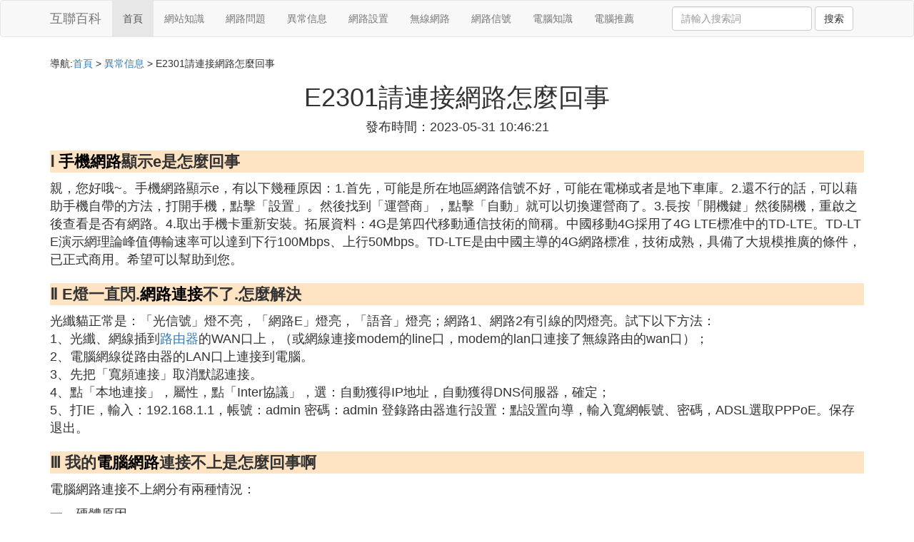

--- FILE ---
content_type: text/html;charset=utf-8
request_url: https://www.recordstreaming.com/connect_310435
body_size: 22172
content:
<!DOCTYPE html>
<html>
	<head>
		<meta charset="utf-8" />
		<meta name="viewport" content="width=device-width,initial-scale=1,minimum-scale=1,maximum-scale=1,user-scalable=no" />
		<title>E2301請連接網路怎麼回事_我的電腦網路連接不上是怎麼回事啊_互聯網百科</title>
		<meta name="description" content="本資訊是關於我的電腦網路連接不上是怎麼回事啊,E燈一直閃網路連接不了怎麼解決,我的華為手機上出現E老是上不了網怎麼回事,手機網路顯示e是怎麼回事相關的內容,由互聯網百科為您收集整理請點擊查看詳情"/>
		<meta http-equiv="Cache-Control" content="no-siteapp"/>
		<meta http-equiv="Cache-Control" content="no-transform"/>
		<link href="//www.recordstreaming.com/zh/connect_310435" rel="alternate" hreflang="zh-Hans">
		<link href="//www.recordstreaming.com/connect_310435" rel="alternate" hreflang="zh-Hant">
		<link rel="stylesheet" type="text/css" href="//www.recordstreaming.com/template/css/bootstrap.min.css"/>
		<link rel="stylesheet" type="text/css" href="//www.recordstreaming.com/template/css/style.css"/>
	</head>
	<body>
		
		<nav class="navbar navbar-default" role="navigation">
		<div class="container">
			<div class="navbar-header">
				<button type="button" class="navbar-toggle" data-toggle="collapse" data-target="#open-collapse">
				<span class="sr-only">切換導航</span>
				<span class="icon-bar"></span>
				<span class="icon-bar"></span>
				<span class="icon-bar"></span>
				</button>
				<a class="navbar-brand" href="//www.recordstreaming.com/">互聯百科</a>
			</div>
			<div class="collapse navbar-collapse" id="open-collapse">
				<ul class="nav navbar-nav">
					<li class="active"><a href="//www.recordstreaming.com/">首頁</a></li>
					<li><a href="//www.recordstreaming.com/network_website_1">網站知識</a></li>
					<li><a href="//www.recordstreaming.com/network_trouble_1">網路問題</a></li>					
					<li><a href="//www.recordstreaming.com/network_connect_1">異常信息</a></li>					
					<li><a href="//www.recordstreaming.com/network_setup_1">網路設置</a></li>					
					<li><a href="//www.recordstreaming.com/network_wifi_1">無線網路</a></li>					
					<li><a href="//www.recordstreaming.com/network_network_1">網路信號</a></li>					
					<li><a href="//www.recordstreaming.com/network_info_1">電腦知識</a></li>					
					<li><a href="//www.recordstreaming.com/network_computer_1">電腦推薦</a></li>					
				</ul>
				<ul class="nav navbar-nav navbar-right">
					<form class="navbar-form" role="search" action="//www.recordstreaming.com/search.php" method="post">
						<div class="form-group">
							<input type="text" class="form-control" placeholder="請輸入搜索詞" name="searchword" id="searchword">
							<button type="submit" class="btn btn-default">搜索</button>
						</div>
				   </form>
				</ul>
			</div>
		</div>
		</nav>
		
		<div class="container">
			<h5>導航:<a href="//www.recordstreaming.com/">首頁</a> > <a href="//www.recordstreaming.com/network_connect_1">異常信息</a> > E2301請連接網路怎麼回事 </h5>
			<div><script src="//www.recordstreaming.com/js/a11.js"></script></div>
			<div class="article_info">
				<span class="article_title"><h1>E2301請連接網路怎麼回事</h1></span>
				<span class="article_time">發布時間：2023-05-31 10:46:21</span>
			</div>
			<div class="article_content">
<p class="subparagraph">Ⅰ <a href="//www.recordstreaming.com/network_network_1" title="手機網路相關內容">手機網路</a>顯示e是怎麼回事</p>
<p>

親，您好哦~。手機網路顯示e，有以下幾種原因：1.首先，可能是所在地區網路信號不好，可能在電梯或者是地下車庫。2.還不行的話，可以藉助手機自帶的方法，打開手機，點擊「設置」。然後找到「運營商」，點擊「自動」就可以切換運營商了。3.長按「開機鍵」然後關機，重啟之後查看是否有網路。4.取出手機卡重新安裝。拓展資料：4G是第四代移動通信技術的簡稱。中國移動4G採用了4G LTE標准中的TD-LTE。TD-LTE演示網理論峰值傳輸速率可以達到下行100Mbps、上行50Mbps。TD-LTE是由中國主導的4G網路標准，技術成熟，具備了大規模推廣的條件，已正式商用。希望可以幫助到您。
</p>
<p class="subparagraph">Ⅱ E燈一直閃.<a href="//www.recordstreaming.com/network_trouble_1" title="網路連接相關內容">網路連接</a>不了.怎麼解決</p>
<p>
光纖貓正常是：「光信號」燈不亮，「網路E」燈亮，「語音」燈亮；網路1、網路2有引線的閃燈亮。試下以下方法：<br />1、光纖、網線插到<a href="//www.recordstreaming.com/network_network_1" title="路由器相關內容">路由器</a>的WAN口上，（或網線連接modem的line口，modem的lan口連接了無線路由的wan口）；<br />2、電腦網線從路由器的LAN口上連接到電腦。<br />3、先把「寬頻連接」取消默認連接。<br />4、點「本地連接」，屬性，點「Inter協議」，選：自動獲得IP地址，自動獲得DNS伺服器，確定；<br />5、打IE，輸入：192.168.1.1，帳號：admin 密碼：admin 登錄路由器進行設置：點設置向導，輸入寬網帳號、密碼，ADSL選取PPPoE。保存退出。
</p>
<p class="subparagraph">Ⅲ 我的<a href="//www.recordstreaming.com/network_network_1" title="電腦網路相關內容">電腦網路</a>連接不上是怎麼回事啊</p>


<p>電腦網路連接不上網分有兩種情況：</p><p>一、硬體原因</p><p>1、網線沒插好導致電腦無法檢測到網路連接。</p><p>2、網線損壞也是導致網路無法連接的病因。</p><p>3、要是網線是通過路由器轉過來的，那麼可以檢查一下路由器是否正常運行。</p><p>（以上的原因請仔細檢查原因）</p><p>二、軟體原因</p><p>1、無意將網路關閉，可以在控製版面中找到「網路連接」進入本地連接查看，將禁用的圖標右鍵點擊「啟用」即可。</p><p><img class="lazy illustration" src="//www.recordstreaming.com/images/loading.jpg" data-original="//www.recordstreaming.com/pic_dbb44aed2e738bd4aa4c75eea78b87d6267ff984"/></p>

<p class="subparagraph">Ⅳ 我的華為手機上出現E，老是上不了網，怎麼回事</p>
<p>

如果您使用的華為手機沒有4G信號只有2G信號的話，可以通過以下方法排查處理：<br />1. 請檢查4G開關是否開啟<br />（1）安裝單卡時：請從手機屏幕頂部下劃，打開快捷菜單，長按移動數據圖標，進入設置界面，啟用4G網路，彈窗出除2G外的另外兩種網路模式可進行選擇。<br />溫馨提示：如果沒有啟用 4G開關或網路模式選項，說明已默認啟用4G，無需設置。<br />（2）安裝雙卡時：請檢查是否已經開啟啟用雙卡4G開關，請打開手機的設置，在最上方的搜索欄中輸入啟用雙卡4G點擊跳轉，打開啟用雙卡4G開關。<br />溫馨提示：搜索結果為空說明已默認開啟雙卡4G，前台不再顯示。<br />2. 請檢查SIM卡是否有臟污、氧化、形狀不標准等異常<br />（1）請取出SIM卡觀察金屬面是否有臟污或氧化情況，SIM卡上有臟污或氧化可能會影響到信號的讀取，建議保持SIM卡的干凈。<br />（2）如果SIM卡剪卡形狀不標准，可能會影響到信號的讀取，建議使用另一張正常的SIM卡測試，如果信號恢復正常，則是原SIM卡有異常，建議攜帶個人身份證前往運營商營業廳補辦一張標准SIM卡。<br />3. 變動當前所處地點<br />您可以咨詢當地運營商網路覆蓋情況，或觀察周邊使用相同運營商SIM卡的手機網路狀況，如果同樣會出現沒有4G網路的情況，一般是當地運營商4G網路覆蓋差、不穩定導致出現4G信號丟失，建議到其他地方後嘗試。<br />4. 請重啟手機或開關飛行模式嘗試<br />部分網路的特殊配置可能導致手機在短時間內無法回4G網路，重啟手機或開關飛行模式後可恢復。<br />5. 建議重置APN後嘗試<br />建議打開設置，在最上方的搜索欄輸入APN，點擊接入點名稱 (APN)跳轉到移動數據界面，再次點擊接入點名稱 (APN)，然後點擊右上角三個點按鈕，選擇重置為默認設置嘗試。<br />6. 請還原<a href="//www.recordstreaming.com/network_trouble_1" title="網路設置相關內容">網路設置</a>後再嘗試<br />如果重置APN無效，建議打開設置，在最上方的搜索欄輸入還原網路設置並點擊進入，將電話卡網路還原後嘗試。<br />溫馨提示：還原網路設置會刪除WLAN和藍牙連接記錄，且需要輸入鎖屏密碼驗證。<br />7. 電信卡作為副卡時無法注冊4G網路<br />如果您是電信卡作為副卡時，沒有4G信號：<br />（1）請聯系運營商開通電信的VoLTE功能；<br />（2）打開手機的「設置」，在最上方的搜索欄輸入「雙卡」，點擊開啟「啟用雙卡4G」開關。（如搜索不到則已默認開啟）；<br />（3）從手機屏幕最上方下劃手勢，呼出快捷菜單欄，長按「移動數據」圖標，進入設置界面，打開電信卡的VoLTE高清通話和啟用4G。開啟成功後電信卡信號圖標旁邊會顯示「HD」標志。<br />8. 建議及時更新到最新系統版本<br />如果您的手機不是最新版本，建議在有網路的地方及時更新到最新系統版本。<br />溫馨提醒：更新系統可能會清除數據，請提前備份數據(微信/QQ等應用需單獨備份)。<br />如果經過以上排查無法解決問題，建議提前備份好重要數據(微信/QQ等應用需單獨備份)，並攜帶相關購機憑證，到附近的華為客戶服務中心檢測。
</p>
<p class="subparagraph">Ⅳ 蘋果手機網路未連接怎麼辦</p>
<p>

1. 蘋果手機網路無法連接怎麼回事 <br />  1、所處地方網路信號不好。<br /> <br />  2、內存系統垃圾存留過多。 3、有可能開啟了飛行模式。<br /> <br />  4、有可能數據流量沒打開。 5、有可能手機停機，流量關閉。<br /> <br />  6、有可能SIM卡沒插好。 1、如何判斷蘋果手機無法上網的原因： （1）確保飛行模式已關閉。<br /><br />（2）檢查iPhone顯示屏左上角顯示什麼，信號有幾格，5格為滿。如果信號沒有問題，再檢查運營商後邊顯示什麼，3G為3G網路環境下，E為2.75G，字母O代表為2G網路環境下，請嘗試改變自己的位置或到戶外嘗試。<br /> <br />  （3）查詢伺服器上SIM卡的上網狀態是否正常，查看SIM卡是否支持並已開通接入點上網業務。 （4）還原網路設置。<br /> <br />  （5）重新放置SIM卡。<br />  2. iphone無法連接網路是怎麼回事 <br />  iphone無法連接到網路的一般處理方法：<br /> <br /> 1，檢查家中其他設備能否連接互聯網，若不可連接請聯系網路運營商，若可以連接請轉至下一步。<br /> <br /> 2，參照路由器說明書進行重置，路由器設置Mac地址、IP地址綁定時將影響iPhone訪問互聯網。<br /> <br /> 3，若家中使用多個設備連接同一個路由器，建議參照路由器分配的參數，分別為每個設備設置固定的IP地址，以免出現IP地址沖突。<br /> <br /> 4，建議進入路由器，然後設置DNS為本地最快DNS，然後iPhone設自動獲取IP即可。<br /> <br /> 5，建議將無線路由器恢復出廠設置後，再重新用iPhone連接試試。一般情況下無線路由器設置登錄地址為：192.168.1.1。<br />  3. 蘋果手機網路無法連接咋回事 <br />  不少用戶用iphone連接wifi網路的時候，明明輸入了正確的密碼機子卻還是提示「無法加入***網路」。這時候，需要對iphone的網路設置進行清空才能重新識別網路並且連接，下面講講詳細的步驟，<br /> <br /> 1打開iphone，看到主界面，選擇「設置<br /> <br /> 2設置界面中往下拉，找到「通用」選項<br /> <br /> 3通用選項設置裡面，選擇「還原<br /> <br /> 4 出現了可以還原的條目，選擇「還原網路設置<br /> <br /> 5這時候會出現確認提示，確認點擊「還原網路設置<br /> <br /> 6之後iphone會自動重啟，重啟完成之後網路設置就清空完成了，可以重新連接之前連不上wifi網路<br />  4. 蘋果手機顯示網路無法連接 <br />  1.<br /> <br /> iPhone手機有網路許可權先排查<a href="//www.recordstreaming.com/network_trouble_1" title="網路異常相關內容">網路異常</a>是不是因為未被授權使用<a href="//www.recordstreaming.com/network_wifi_1" title="無線網路相關內容">無線網路</a>的原因。 打開。<br /> <br /> 2.<br /> <br /> 點擊「使用WLAN與蜂窩移動網的應用」 查看是否包含你訪問的APP。 如果不是手機許可權的。<br /> <br /> 3.<br /> <br /> 查看是否包含你訪問的APP檢查網路連接是否異常 我們先確認是不是重啟路由器出現了故障。<br /> <br /> 4.<br /> <br /> 點開配置DNS 依次點開「無線區域網」——找到正在連接的Wifi，同時點擊右邊的感嘆號—。<br /> <br /> 5.<br /> <br /> 手動輸入DNS伺服器 4、通過上述方法仍然無法連接到App store，就進入到「<br />  5. 蘋果的app為什麼無法連接網路 <br />  一、網路故障導致無法連接itunes store的解決方法<br /> <br /> 1、假如你的手機是用3G移動數據上網的，請確保蜂窩數據已從「設置 」&gt;「蜂窩數據」中打開。<br /> <br /> 2、假如你的手機是用Wi-Fi上網的，請檢查你的WiFi連接是否正常，你可以用其他能夠連接到你的Wi-Fi的設備（比如其他的手機或者筆記本電腦等）看能不能連接網路並訪問 Inter。如果通過其他的設備也不能正常連接你的wifi的話，請重啟你的無線路由器，再到你的手機桌面上點擊 「設置」 –&gt;「WiFi」 –&gt;進入當前的WiFi–&gt;「忽略此網路」重置當前的WiFi，然後再重啟iPhone，再次連接到WiFi。<br /> <br /> 通過上述方法處理，保證手機能夠正常連接無線網路的話，再次打開app store，應該能夠解決無法連接的問題。如果發現不是網路的問題導致無法連接iTunes Store的話，請看下一步。<br /> <br /> 3、先退出後台的App Store，依次進入【設置】→【無線區域網】找到你的WiFi，點擊WiFi名稱右邊的感嘆號，點擊進入找到DNS ，把DNS數據改成8.8.8.8 再開啟進入App Store，看能否正常連接，還是沒有解決問題的話，請看下一步。<br /> <br /> 二、手機設置問題，導致無法連接itunes store的解決方法<br /> <br /> 1、首先還原網路設置——進入iPhone5s「設置」 –&gt;「通用」 –&gt;「還原」 –&gt;「還原網路設置」，設備便會重啟。重啟後，再次打開app store，看是否能正常連接，不能連接的話，請看下一步。<br /> <br /> 2、重置訪問限制——進入iPhone5s「「設置」–&gt;「通用」 –&gt;「訪問限制」，開啟訪問限制5秒，然後再關閉訪問限制。重啟後，再次打開app store，看是否能正常連接，不能連接的話，請看下一步。<br /> <br /> 3、檢查下你的時間，以及時區——進入iPhone5s「「設置」 –&gt;「通用」–&gt;「日期與時間」 –&gt;關閉 「自動設置」。如果日期與時間正確的話，開啟「自動設置」。<br /> <br /> 4、重裝iBooks——嘗試卸載iBooks ，然後再次安裝iBooks試試。 <br /> <br /> 5、重置日期與時間——「設置」 –&gt;「通用」 –&gt;「日期與時間」 –&gt;關閉 「自動設置」，然後把日期設置為一年前。再次嘗試打開 iTunes Store 會進行之前的操作，如果你遇到了錯誤提示，重新打開剛才關閉的「自動設置」選項。反復多試幾次，iPhone5s無法連接iTunes Store 的問題就解決了。<br /> <br /> 三、通過上面2種方法還是沒有解決問題的話，請嘗試下面的方法：<br /> <br /> 1、把你的iPhone連接電腦；<br /> <br /> 2、正常連接上電腦後，打開電腦里的iTunes，選擇iTunes Store並用帳號登陸；<br /> <br /> 3、點擊右下角的.圖標，在刷新出來的頁面中選擇其它國家的.（我選的是美國）；<br /> <br /> 4、在iTunes里與iPhone同步，完成後斷開手機與電腦的連接；<br /> <br /> 5、進入iPhone設置里的Store選項，注銷你的賬戶；<br /> <br /> 6、現在重新打開App Store程序，看看是否能夠正常連接了呢？<br />  6. 蘋果手機顯示無法連接互聯網,是怎麼回事 <br />  1、如您無法上網請嘗試關機開機重啟；請檢查是否已達本月流量封頂閥值；請檢查手機設置移動數據是否已打開；手機設置流動數據選項APN及名稱是否設置為3g。<br /> <br />  2、如仍無法上網，建議您可通過以下方式進行排障： 【1】確認是否有網路，建議您可在信號強的地方使用； 【2】檢查帳戶是否還有話費，如果余額不足則需充值後才能使用； 【3】確認是否已設置好手機參數； 【4】檢查USIM卡是否有插好，如果已插好但還是無法使用，則建議您到營業廳檢查USIM卡是否有故障，或換卡測試； 【5】檢查手機是否有問題，建議您可換機測試； 【6】如遇流量封頂也會導致無法上網； 【7】號碼未實名登記，逾期未補辦實名登記，被暫停服務； 【8】請嘗試關機後重新開機搜索網路。 3、如果不是上述情形，詳情建議您可聯系歸屬地聯通人工客服咨詢，實際情況以當地政策為准。<br />  7. 蘋果app顯示無網路連接 <br />  1.請確認手機SIM卡類型和手機支持的網路類型是否對應；<br /> <br /> 2.確認手機SIM卡沒有出現欠費停機的情況（此情況最容易被忽略）；<br /> <br /> 3.進入手機設置————<a href="//www.recordstreaming.com/network_network_1" title="移動網路相關內容">移動網路</a>——接入點名稱，點擊選擇重置為默認設置嘗試。<br /> <br /> 4.檢查一下是否有流量監控軟體（包括系統自帶的網路助手）強制關閉了網路，如果有，可以將流量上限取消或者調到適合的數值；<br /> <br /> 5.目前大部分軟體和網頁都需要使用接入點，如果出現連接不上的情況請嘗試更改接入點為。<br />  8. 為什麼iphone 7plus無法連接網路 <br />  iphone 7plus無法連接網路，這是由於蘋果手機移動故障導致，或者是手機處於停機狀態，可嘗試以下方法解決問題： 一、撥打手機網路運營商電話，查詢手機是否欠費停機。<br /> <br />  二、查看蘋果手機是否處於飛行模式，需要關閉飛行模式才能連接網路。 三、將蘋果手機進行網路還原設置，網路還原會清除手機儲存的WIFi賬號密碼等，做好數據資料備份工作，以免丟失重要數據。<br /> <br />  1、以iphone 7plus為例，解鎖手機屏幕，找到桌面上的【設置】選項，進入下一步。 2、在【設置】界面，找到並點擊【通用】選項，進入下一步。<br /> <br />  3、在【通用】界面，找到並點擊【還原】選項，進入下一步設置。 4、在【還原】界面，找到並點擊【還原網路設置】選項，進入下一步。<br /> <br />  5、在此界面，需要輸入手機密碼對【還原網路設置】授權，成功後即可還原網路設置。 。<br />  9. iphone 無法連接網路 <br />  1。設置問題 <br /> <br /> 2。信號問題 <br /> <br /> 3。版本問題，刷機刷到3.1.2，把網路設置給重新reset一下，看看能不能搜到wifi信號。如果不可以，就重新刷固件，然後重新reset網路設置，直到他能搜到wifi為止。 <br /> <br /> 4。密碼問題，你的wifi應該有密碼<br /> <br /> 你可以到設置裡面的reset裡面把wifi設置給reset一下，然後重新搜出網路之後，第一次點應該會出來讓你輸入那個無線網的密碼的。設對了就可以連上了。<br /> <br /> 另外就看一下你的無線路由器的許可權設置是屬於密碼保護那種，還是mac地址允許的那種，如果是後者，只需要把你iphone的mac地址放到允許列表就可以了。<br /> <br /> mac地址可以在設置的使用情報裡面看到。<br /> <br /> 5。距離問題熱點距離太遠，傳輸協議不兼容，越獄系統損壞都能出現你現在這種問題。如果排除路由器問題，可以嘗試刷機。 <br /> <br /> 6。實在不行刷機<br /> <br /> 7。命運問題，自己命不好，換一台吧。
</p>
<p class="subparagraph">Ⅵ 電腦網路連接異常怎麼辦</p>
<p>

1.為什麼我的電腦寬頻連接不正常了 <br />  1，可能是IP地址填寫不正確造成的。<br /> <br /> 2，解決辦法， 打開電腦然後打開「網上鄰居」再在「網路任務」里左鍵雙擊「查看網路連接」選擇你目前已經連接的路徑（本地連接1或是本地連接2）選中之後右鍵單擊，在屬性里的「常規」選項卡里的「此連接使用下列項目（0）」中雙擊「Inter協議，（TCP/IP）」（在此之前要先用對號選中此項）再在「Inter協議（TCP/IP）」的常規選項卡里同時選中「自動獲得IP地址（0）」和&quot;自動獲得DNS伺服器地址（B）&#39;&#39;然後點擊確定，應該就可以了，必要時可以重啟計算機。<br />  2.計算機與網路連接不正常,怎麼解決啊..急.. <br /> 一般和下面幾個有關系。<br /> <br />  一、線路問題 線路接頭是否接好，線路是否經過了什麼干擾源，確保線路連接正確。 二、網路硬體質量有問題，如，雙膠線、水晶頭、分離器、貓、路由器、網卡。<br /><br />貓路由器、和網卡質量優為重要，集成網卡如果工作出了不穩定，可換一塊獨立網卡。<br /> <br />  三、注意分離器、貓、路由器的散熱。 四、網卡驅動 驅動程序不對，造成不能上網或掉線，更換網卡，更新網卡驅動。<br /> <br />  五、寬頻上網撥號軟體 推薦用它自帶PPPOE撥號軟體，斷流現象較少，穩定性也相對提高。如果使用的是Windows ME或9x，可以用以下幾種虛擬撥號軟體--Enter、WinPoET、RasPPPoE。<br /> <br /> 其中，Enter是現在比較常用的一款，Enter 300適用於Windows 9x;Enter 500適用於Windows 2000/XP。請務必注意不要同時裝多個PPPOE軟體，以免造成沖突。<br /> <br />  六、設置TCP/IP協議。 （1）開始—連接到—顯示所有連接—右擊本地連接—屬性—常規—點選Inter協議（TCP/IP）--屬性—選使用下面的IP地址（這是我的IP地址，你的IP地址網路商會告訴你）： IP地址：192.168.0.2 子網掩碼：255.255.255.0 默認網關：192.168.0.1。<br /> <br />  使用下面的DNS伺服器地址（我的伺服器地址，你的去問網路商）： 首選：1.1.1.1 備用：24.24.24.24 (2)右擊寬頻連接—屬性—網路—選自動獲得IP地址—確定。 七、操作系統， 操作系統可能對ADSL的相關組件存在兼容性問題，這樣可以到微軟對系統進行升級，或者修復系統。<br /> <br /> 有條件可以進行重裝。 八、軟體沖突問題 如果軟體有沖突就盡量找出沖突軟體，對其卸載或者其他方法解決。<br /> <br /> 比如有的朋友BT下載會導致網路掉線。可能下載的時候佔用過多的線程導致斷線。<br /> <br />  九、病毒問題 ADSL 雖然受到黑客和病毒的攻擊可能性較小，但也不排除可能性，特別是網頁病毒和蠕蟲病毒。病毒如果破壞了ADSL相關組件也會有發生斷流現象。<br /> <br /> 殺毒。 十、防火牆 如果上網不穩定，可以嘗試先關閉防火牆，測試穩定與否，在進行相應的設置。<br /> <br />  另外防火牆引起或IE瀏覽器出現故障，也可導致可以正常連接，但不能打開網頁。 十一、靜電問題 靜電是影響ADSL的重要因素，而家中的電源一般都不接地線，再加上各種電器（如冰箱、電視）的干擾，很容易引起靜電干擾，致使ADSL在使用中頻繁掉線，將三芯插座的接地端引出導線並良好接地，一般可以解決掉線問題。<br />  3.為<a href="//www.recordstreaming.com/network_trouble_1" title="什麼網路相關內容">什麼網路</a>連接不正常 <br /> 您應該是ADSL撥號上網吧，那個帶感嘆號的那個的連接就接著寬頻的，如果您用共享上網的話可以不用管它 <br /> <br /> 如果您覺得它看著不順眼想讓它消失也很簡單， 隨便設置一下IP地址就可以了 <br /> <br /> 網上鄰居---屬性----本地連接（也就是被感嘆號的那個）---點右鍵選擇屬性----雙擊Inter協議（TCP/IP）---選擇&quot;使用下面的IP地址&quot;---然後在IP地址欄里輸入192.168.0.1，子網掩碼：255.255.255.0（會自動生成），默認網關就不用管了 <br /> <br /> NDS伺服器裡面，如果您知道當地最快的DNS伺服器可以輸入，不知道也沒關系 <br /> <br /> 直接確定再確定就行了 <br />  4.網路連接異常怎麼辦 <br /> 檢查網路連接<br /> <br /> 很多時候，電腦沒有網路，可能不是電腦問題，而是網路本文的問題。因此，首先應該看下路由器等網路設備是否正常運行，電腦無法上網，連接同一網路的其它設別，如其它電腦、手機看下能否能上網。<br /> <br /> 如果其它設備能夠上網，則表示網路沒問題，問題在於你的電腦。但如果其它設備也無法上網，則屬於網路問題，檢查下網路設備、網線等是否連接好，如果沒什麼問題，則可能是網路線路問題，建議等等或者聯系運營商解決。<br /> <br /> 電腦沒網路怎麼辦 電腦網路連接不上怎麼解決<br /> <br /> 下面，我們主要是基於網路正常，電腦無法連接網路的解決辦法。<br /> <br /> 檢查網卡驅動<br /> <br /> WIN+R打開運行框，輸入devmgmt.msc回車打開設備管理器，查看網路適配器是否有黃色感嘆號，有的話你需要安裝或更新網卡驅動。<br /> <br /> 檢查網卡<br /> <br /> 如果安裝了驅動還是連接不成功，打開【控制面板】，找到【網路和共享中心】，點擊【更改適配器設置】 右鍵禁用【本地連接】或【無線網路連接】，再次右鍵開啟「本地連接或無線網路連接」。<br /> <br /> 電腦沒網路怎麼辦 電腦網路連接不上怎麼解決<br /> <br /> 檢查IPV4信息<br /> <br /> 如果你是家用的撥號上網，打開【<a href="//www.recordstreaming.com/network_trouble_1" title="網路共享相關內容">網路共享</a>中心】&gt;；【無線網路連接】或【本地連接】&gt;；【屬性】&gt;；【Inter協議版本4(TCP/IPV4)】設為自動獲得IP或DNS通常可以解決問題；<br /> <br /> DNS緩存清理<br /> <br /> 如果網路還是連不上，可以嘗試清空DNS緩存； 那麼我們點擊【開始]&gt;；【運行】輸入：CMD，在CMD窗口中輸入：ipconfig /flushdns，操作完成；<br /> <br /> winsock重置<br /> <br /> 你還可以嘗試重置Winsock目錄，右鍵點擊運行，點擊【以管理員身份運行】CMD再輸入：sh winsock reset，完成以上操作後重啟電腦，應該就解決了你的問題啦！<br />  5.網路連接異常怎麼辦 <br />  檢查網路連接 很多時候，電腦沒有網路，可能不是電腦問題，而是網路本文的問題。<br /> <br /> 因此，首先應該看下路由器等網路設備是否正常運行，電腦無法上網，連接同一網路的其它設別，如其它電腦、手機看下能否能上網。 如果其它設備能夠上網，則表示網路沒問題，問題在於你的電腦。<br /> <br /> 但如果其它設備也無法上網，則屬於網路問題，檢查下網路設備、網線等是否連接好，如果沒什麼問題，則可能是網路線路問題，建議等等或者聯系運營商解決。電腦沒網路怎麼辦 電腦網路連接不上怎麼解決 下面，我們主要是基於網路正常，電腦無法連接網路的解決辦法。<br /> <br />  檢查網卡驅動 WIN+R打開運行框，輸入devmgmt.msc回車打開設備管理器，查看網路適配器是否有黃色感嘆號，有的話你需要安裝或更新網卡驅動。 檢查網卡 如果安裝了驅動還是連接不成功，打開【控制面板】，找到【網路和共享中心】，點擊【更改適配器設置】 右鍵禁用【本地連接】或【無線網路連接】，再次右鍵開啟「本地連接或無線網路連接」。<br /> <br /> 電腦沒網路怎麼辦 電腦網路連接不上怎麼解決 檢查IPV4信息 如果你是家用的撥號上網，打開【網路共享中心】&gt;【無線網路連接】或【本地連接】&gt;【屬性】&gt;【Inter協議版本4(TCP/IPV4)】設為自動獲得IP或DNS通常可以解決問題； DNS緩存清理 如果網路還是連不上，可以嘗試清空DNS緩存； 那麼我們點擊【開始]&gt;【運行】輸入：CMD，在CMD窗口中輸入：ipconfig /flushdns，操作完成； winsock重置 你還可以嘗試重置Winsock目錄，右鍵點擊運行，點擊【以管理員身份運行】CMD再輸入：sh winsock reset，完成以上操作後重啟電腦，應該就解決了你的問題啦。<br />  6.寬頻連接錯誤要怎麼辦 <br /> 樓主你好，<br /> <br /> 錯誤碼：0x00000001 這個是登陸超時 有好多種可能，網路不通可能性最大； 你是不是安裝了放火牆啊~~打開它~在裡面點擊設置到詳細設置到訪問規則，雙擊裡面的QQ標志，在裡面設定放行，再保存設定，就可以了. 另一種情況，您可以在出現錯誤代碼提示時，點擊提示窗口下方的「疑難解答」。此時會彈出您的本地網路檢測結果，分別會自動檢測您當地的IP地址、默認網關、DNS、代理伺服器、埠是否正常。若有某一項或某幾項為不正常狀態，則會有紅色標識，並在前方有紅「*」。請您選擇「修復」，嘗試讓系統自動修改，若仍無法得到修復，建議您根據自動檢測的結果對自己的電腦及網路進行相應的設置即可。（另外您可查看防火牆是否為開啟狀態，若開啟，可以嘗試把防火牆暫時關閉。）<br />  7.電腦網路連接不正常 <br /> 你首先檢查網線的水晶插頭是否松動了，點擊電腦，再打開設備管理器，找到網路適配器點停用，再啟動，可能就好了。如果不行，你也不要生氣！<br /> <br /> 坐下來，喝杯茶，打起精神來<br /> <br /> 炎熱的夏天，氣溫很高，你不感覺熱嗎？你們把我放在這里，不管過我們的事；我晶元溫度都在40度以上，硬碟溫度都高於45度，網卡溫度都80多度了；這樣的環境你能工作嗎？你們還搞個風扇或空調什麼的，你們管我的事了嗎？我們設備（設備系指：貓、路由器、網路交換機、哈勃、計算機等）也一樣，感覺熱，無法再為你工作了；你上不去網了，你南里北里找高手，不給我降溫，你找誰（或者更換貓、路由器等）都不行，因為我們兄弟脾氣都一樣，不給我們降溫，我們就 *** ！<br /> <br /> 你不妨看看下面方法，採用你感覺可以接受的措施方法，降低我（設備）工作環境溫度，我保證：為你老人家繼續效勞。<br /> <br /> a：經常上網的用戶最多半年，要斷電後打開設備的外殼外殼，清理設備裡面的灰塵。<br /> <br /> b：將設備置於對人較安全地方，打開設備的盒蓋，利用空氣對流加強與空氣接觸，進行自然散熱；<br /> <br /> c：給設備加裝微型風扇，增大空氣的對流，進行強制散熱；<br /> <br /> d：如果你是做IT的，我建議你：斷開電源後，給設備的發熱部件加裝散熱片。<br /> <br /> e：設備斷開電源後，用3毫米鑽頭在設備上下鑽多多的孔，加強空氣的對流量，改善散熱條件；<br /> <br /> f：將設備至於通風乾燥處，最好做個（市面上也有用於筆記本的）絕緣散熱支架，把設備支起來，進行自然散熱；<br /> <br /> g：及時清除上網產生的垃圾碎片和IE緩存，定期整理運行C盤，可以適當提高運行速度。<br /> <br /> h：先讓ADSL貓同步：把貓斷電後重啟。<br /> <br /> I： 軟體設置合理，做到3不裝：非正規軟體不裝，P2P（佔用資源）類軟體不裝，不常用軟體不裝.關掉所有不必要的網路連接，比如迅雷 BT 驢子等；<br /> <br /> j：優化網路 個人推薦使用一些小工具 比如超級兔子、優化大師或360等<br /> <br /> K： 電腦應安裝至少一款有效正版的殺毒軟體<br /> <br /> L： 網卡問題：網卡帶寬適當，工作穩定。<br /> <br /> 只要你把我們兄弟幾個（路由器、貓、哈勃、網路交換機及其計算機）照料好後，我們兄弟幾個保證真正的做到：「你敬我一尺，我敬你一丈」為你忠實的服務。不然，騎驢看唱本----咱們走著瞧！<br /> <br /> 感謝你採納我的答案！<br /> <br /> 謝謝你：朋友！ <br />  8.網路連接不正常是什麼原因 <br /> 使用ADSL上網會經常遇到網頁打不開、下載中斷、或者在線視、音頻流中斷、qq掉線、游戲掉線等現象。<br /> <br />  我們不妨假定樓主是使用ADSL上網。其實其他方式上網經常掉線的原因和下列原因大致相同。<br /> <br /> 下面我們來分析一下ADSL掉線的原因。 一，線路問題 首先檢查一下家裡線路，看屋內接頭是否接好，線路是否經過了什麼干擾源，比如空調、冰箱、電視等，盡量與這些用電設備保持一定的距離。<br /> <br /> 也可以自行把室內的線路使用抗干擾能力更強的網線代替。確保線路連接正確。<br /> <br /> 電話線入戶後連接接線盒，然後再到話音分離器分離，一線走電話、一線走MODEM（分離器上有標注）。同時確保線路通訊質量良好沒有 *** 擾，沒有連接其它會造成線路干擾的設備。<br /> <br /> 並檢查接線盒和水晶頭有沒有接觸不良以及是否與其它電線串繞在一起。有條件最好用標准電話線，PC接ADSL Modem附帶的雙絞線。<br /> <br /> 線路是影像上網的質量的重要因素之一。距離用戶電纜線100米以內的無線電發射塔、電焊機、電車或高壓電力變壓器等信號干擾源，都能使用戶下線接收雜波（銅包鋼線屏蔽弱，接收信號能力強），對用戶線引起強干擾。<br /> <br /> 受干擾的信號往往是無屏蔽的下線部分進入，因為中繼電纜有屏蔽層，干擾和影響都很小。如果在干擾大的地方用一些帶屏蔽的下線，就會減少因干擾造成的速度不穩定或掉線現象。<br /> <br /> 另外，電源線不可與adsl線路並行，以防發生串擾，導致adsl故障。另外其他也有很多因素造成網路不穩定，例如信號干擾、軟體沖突。<br /> <br /> 手機這一類輻射大的東西一定不要放在ADSL Modem的旁邊，因為每隔幾分鍾手機會自動查找網路，這時強大的電磁波干擾足以造成ADSL Modem斷流。 二，網卡問題 網卡一般都是PCI網卡或者板載網卡，選擇得時候定要選擇質量較好的，不然可能造成上網質量欠佳。<br /> <br /> 10M或10M/100M自適應網卡都可。另外，許多機器共享上網，使用雙網卡，這也是引起沖突同樣值得關注，這時，應當拔起連接區域網或其它電腦的網卡，只用連接ADSL的網卡上網測試，如果故障恢復正常，再檢查兩塊網卡有沒有沖突。<br /> <br />  三，ADSL MODEM或者網卡設置問題 現在MODEM一般具有2種工作模式，一種是使用撥號軟體的正常模式，一種是自動撥號的路由模式。在正常模式工作下，不需要對MODEM進行設置，使用默認即可。<br /> <br /> 而路由模式則需要進行設置，MODEM帶有自己的快閃記憶體，可以將帳戶、密碼盒設置存入，進行開機自動撥號。此方法最常見的是設置錯了ADSL Modem的IP地址，或是錯誤設置了DNS伺服器。<br /> <br /> 因為對於ADSL虛擬撥號的用戶來說，是不需要設定IP地址的，自動分配即可。TCP/IP網關一般也不需要設置。<br /> <br /> 但是設定DNS一定要設置正確，DNS地址可以從當地電信部門獲得。另外，TCP/IP設置最容易引起不能瀏覽網頁的情況，一般設置為自動獲得IP地址，但是DNS一定要填寫。<br /> <br /> 其他採用默認即可 四，ADSL Modem同步異常問題 檢查一下自己的電話線和ADSL連接的地方是否接觸不良，或者是電話線出現了問題，質量不好的電話特別容易造成掉線，但是這樣的問題又不好檢查，所以務必使用質量較好的電話線。如果懷疑分離器壞或ADSL Modem壞，嘗試不使用分離器而直接將外線接入ADSL Modem。<br /> <br /> 分離器與ADSL Modem的連線不應該過長，否則不能同步。排除上述情況，只要重起ADSL Modem就可以解決同步問題。<br /> <br />  五，操作系統，病毒問題 除了上面提到的線路狀況外，還有電腦系統方面的問題。比如傳奇殺手引起區域網掉線。<br /> <br /> 該問題在全國均大面積發生，該病毒對主機代理和路由器代理的網吧（區域網）均會造成影響。 傳奇殺手是一款對區域網進行ARP欺騙，虛擬網關地址，以收集區域網中傳奇游戲登陸信息並進行分析從而得到用戶信息的破壞性軟體.工作流程：首先，將本機MAC通過arp欺騙廣播至區域網，使區域網中的工作站誤認為本機是網關.該流程會造成區域網與inter連接中斷，使游戲與伺服器斷開鏈接.待用戶重新啟動游戲並進行帳號登陸時，帳戶信息並不會直接通過網關上傳到代理伺服器，而是上傳到正在進行arp欺騙的傳奇殺手軟體中.通過傳奇殺手自身的解密手段，會獲得該帳戶的真實用戶名及密碼.從而達到竊取玩家帳號的目的.發作狀況：區域網與inter鏈接速度突然變慢甚至斷開.網路游戲斷開鏈接，且重新登陸後提示伺服器無相應。<br /> <br /> 建議首先查殺病毒；如果有能力的話，重新安裝系統；如機器使用有雙網卡，卸載一塊網卡；建議對於電腦不是很熟悉的用戶不要隨意安裝各種防火牆軟體，設置不正確會造成上網不穩定。有的操作系統可能對ADSL的相關組件存在兼容性問題，這樣可以到微軟對系統進行升級，或者修復系統。<br /> <br /> 有條件可以進行重裝。如果軟體有沖突就盡量找出沖突軟體，對其卸載或者其他方法解決。<br /> <br />  六，防火牆，IE瀏覽器設置不對 ADSL 雖然受到黑客和病毒的攻擊可能性較小，但也不排除可能性，特別是網頁病毒和蠕蟲病毒。病毒如果破壞了ADSL相關組件也會有發生斷流現象。<br /> <br /> 如果能確定受到病毒的破壞和攻擊，還發生斷流現象時就應該檢查安裝的防火牆、共享上網的代理伺服器軟體、上網加速軟體等，停止運。<br />  9.網路連接失敗怎麼辦 重啟了也沒用 <br /> 寬頻拔號上網<br /> <br /> 如果使用寬頻連接撥號上網，使用寬頻連接，不用本地連接，並不影響上網。把本地連接屬性裡面的TCP/IP協議屬性對話框打開，然後選手動配置IP，隨便填入192.168.1.102或者192.168.0.102之類的IP，子網掩碼輸入255.255.255.0，點確定即可。 <br /> <br /> 出現提示的原因是： <br /> <br /> SP2更多考慮了安全問題，你的IP設置為自動獲取，其實是從DHCP伺服器獲取IP及相關參數，但是這個過程可能由於某種原因，沒有完成。在SP1時代，這種情況下，操作系統為了防止脫網（微軟這么寫的），自作主張為網卡設置169.x.x.x的保留IP，不作任何錯誤提示，如果有多台計算機沒有獲得正確的IP，那麼他們通過保留地址還可以互相通訊。但是安裝SP2後，操作系統依據「安全」至上的原則，不分配任何IP，切斷網路連接，並報告錯誤「本地連接受限制或無連接」。 <br /> <br /> 電腦上的本地連接顯示受限制或無連接是跟網路伺服器和網卡有關的。反正屬於網路方面的問題，跟計算機沒多大關系，不影響系統，可以不用管他的。如果實在煩，可以在「網路連接「的」本地連接的設置里把「無連接時通知我」的選項去掉，不影響上網。
</p>
<p class="subparagraph">Ⅶ 手機網路顯示e是怎麼回事</p>


<p>若使用vivo手機出現該情況，可以參考以下方式排查：</p><p>1、請查看是否使用金屬保護殼、磁吸保護殼、磁吸支架等配件，金屬和磁性材料容易干擾信號接收，建議取下配件查看；  </p><p>2、如果處於封閉的室內環境（比如：地下室、電梯等），手機信號可能被遮擋，導致信號變差，可以前往室外環境查看，如果處於比較偏遠的地區，可能信號較差，可以通過周邊使用相同運營商網路的手機信號判斷是否為網路覆蓋原因；    </p><p>3、觀察SIM卡金屬面是否存在污垢或氧化，可清潔後查看，如果使用剪裁的SIM卡，建議更換成標准SIM卡，將SIM卡安裝到其他設備，或者將其他SIM卡安裝到自己手機對比測試，判斷是否屬於SIM卡故障，如果屬於SIM卡原因，建議前往運營商營業廳補卡；  </p><p>4、可以進入設置--系統管理--備份與重置--重置網路設置（選擇對應SIM卡）--重置設置後再使用查看（重置網路設置會將WLAN、移動數據網路、藍牙等網路的連接、配對記錄等刪除斷開，建議操作前備份下WiFi賬號及密碼等數據，可以進入手機雲服務--設備雲備份--備份數據類型--開啟系統數據)  ；  </p><p>5、在手機設置--我的設備--iQOO Funtouch OS/monster/UI（部分機型在設置--系統升級）界面檢測查看目前是否為最新版本，若有檢測到相關新版本推送通知，建議及時更新至最新版本使用查看；  </p><p>6、進入設置--更多設置/系統管理--恢復出廠設置/備份與重置-- 操作還原所有設置試試（建議先備份手機中聯系人、信息、圖片等重要數據，並退出vivo賬號與第三方軟體賬號，微信等程序可能需要重新登錄）；  </p><p><img class="lazy illustration" src="//www.recordstreaming.com/images/loading.jpg" data-original="//www.recordstreaming.com/pic_4afbfbedab64034f55b44192bdc379310a551d2c?x-bce-process=image%2Fresize%2Cm_lfit%2Cw_600%2Ch_800%2Climit_1%2Fquality%2Cq_85%2Fformat%2Cf_auto"/></p>

<p class="subparagraph">Ⅷ 東方有線 E2306:網路連接錯誤 是什麼意思</p>
<p>

一：貓重啟，<br />二：路由重設，有的卜讓差話。<br />三：寬頻連接，重新下個，重新滑掘設下。<br />四：協議是不是自由獲取IP。<br />結論：數據沖突引起的，將其重新來過一次，<br />什麼問題都解決型皮了。<br />若還無法解決，外網有信號的話，用360的人工服務，將系統還原一下就解決了。<br /><br />走之前，記得採納，謝謝
</p>
<p class="subparagraph">Ⅸ 2301E故障碼</p>
<p>

發動機故障。2301E故譽賀迅障拍慧碼是汽車上常見的發動機故障碼，當汽車發動機出現故障就會顯示2301E故障碼，當出現2301E故障碼需要及時檢查車輛發動慶此機。
</p>
<p class="subparagraph">Ⅹ 聯想筆記本電腦無法連接上無線網路連接，怎麼辦</p>


<p>電腦連接不上wifi的原因很多，可以按照以下方法和步驟，逐項排查並修復：</p><p><img class="lazy illustration" src="//www.recordstreaming.com/images/loading.jpg" data-original="//www.recordstreaming.com/pic_b8389b504fc2d56218373c93f71190ef76c66c95?x-bce-process=image%2Fresize%2Cm_lfit%2Cw_600%2Ch_800%2Climit_1%2Fquality%2Cq_85%2Fformat%2Cf_auto"/></p><p>1，先看看電腦或者筆記本是否把無線網路或者WiFi功能關閉了，一種是系統或者軟體帶有的無線網路和WiFi的開關設置，另一種是電腦或者筆記本自身的硬體開關，解決方法：重新開啟這類開關；</p><p><br /></p><p>2, 再確認無線網路是否需要輸入密碼以及密碼是否正確，如果不知道無線網路的密碼或者密碼輸入錯誤，則無法連接到無線；</p><p><br /></p><p>3，查看設備管理器中，有沒有無線網卡設備，如果沒有或者上面有黃色問號，就是無線網卡驅動問題，可能網卡驅動丟失或損壞，如果驅動,丟失，「本地連接」圖標也會會消失。解決方法：上官網或者用自帶的驅動盤重裝驅動，再或者安裝運行驅動精靈進行網卡驅動的更新和重裝；</p><p><br /></p><p>4, 嘗試右鍵單擊系統托盤的「網路連接」選擇「解決問題」進行快速修復；</p><p><br /></p><p>5,按Win+X，選擇「命令提示符（管理員）」，注意這個不要選擇到上面的那個「命令提示符」，不然你在輸入命令後，可能會收亮賀漏到「請求的操作需要提升」的提示。在彈出的CMD窗口中輸入「netsh winsock reset」（注意，不帶雙引號），然後回車；回車後，你將收到「成功重置 Winsock 目錄，你必須重新啟動計算機才能完成重置」的提示。這時重新啟動你的計算機，看看是否網路即可恢復正常；</p><p>6, 嘗試用3 6 0 安 全 衛 士的斷網急救箱，或者Q Q 電 腦 管 家的網路修復功能嘗試修復網路；</p><p><br /></p><p>7, 拔掉modem（貓）和路由器的電源，等待十分鍾，再插上電源，等到modem和路由器正常運行後，試試能不能上網；</p><p><br /></p><p>8, 網線或者網線接頭接觸不良。解決方法：嘗試扭動或者插拔一下，看看是否能連上網；</p><p>9, 可能是DNS設置有問題。解決方法：請下載安裝魔 方 優 化 大 師，裡面有：「DNS助手」通過「DNS助手」，重新優選一下DNS即可。如果無有DNS伺服器，請設置 「114.114.114.114」和「8.8.8.8」為優選DNS伺服器；</p><p>10, 也可能是網路設置了固定ip地址。電腦TCP/IP（v4 或者v6）中設置了具體的IP和DNS，但這些IP和DNS（v4 或者v6）又和路由器的不一致造成的。解決方法：如果路由器開啟了DHCP，右鍵單擊系統托盤的「網路連接」選擇「打開網路和共享中心」，雙擊「更改適配器設置」，右鍵單擊相應設備，選「屬性」，在裡面找到TCP/IPv4，點直接用「自動獲取」，如果路由器沒有開啟DHCP，就要設置與路由器一致的IP 和DNS；</p><p><br /></p><p>11，也可以嘗試把路由器的無線設置中的模式改為802.11n（需要路由器支持此種模式）.不要用混合模式，方法：右鍵單擊「這台電腦」，再點選「屬性」，雙擊「設備管理器」，點擊「網路適配器」，點選「無線網卡」，再點選「高級」然後在裡面更改為802.11n模式「可用」，試試能否聯網；</p><p><br /></p><p>12，如果以上方拍洞法均無效，以很可能路由器本身設置有問題，嘗試恢復初始設置：在無線路由器開啟時，按下RESET鍵不放，過5秒後，恢復初始設置後，重新對無線路由器進行設置；（已經後附「路由器設置方法」）</p><p>13, 還有可能是你的網路運營商提供的網路有問題，請聯系網路運營商；</p><p><br /></p><p>14, 網卡（包括：有線網卡和無線網卡）損壞，請更換網卡；（如果不懂，請找網路運營商或者專業人士進行修復或者更換）</p><p><br /></p><p>15，路由器本身有問題，或者損壞，請換一個路由器試試。</p><p><br /></p><p>後附：</p><p>路由器設置方法：</p><p><br /></p><p>1、將網線—路由器—電腦之間的線路連接好（將網線接入路由器的WAN口，用網線將電腦與路由器的任意一個Lan口連接），啟動電腦並打開路由器開關，路由器啟動穩定後，如果看到Lan口閃爍，即說明電腦與路由器成功建立通訊。（注意，此時不要連接Modem）；</p><p>2、啟動電腦後，進入操作系統，打開瀏覽器，在地址欄中輸入192點168點1點1或192點168點0點1，然後進入無線路由器默認登陸網關界面；</p><p><br /></p><p>3、默認登陸網關界面出現一個登錄路由器的帳號及密碼，默認的情況下，帳號和密碼均為：admin（全部小寫）；</p><p><br /></p><p>4、根據設置向導一步一步設置，選擇上網方式，通常ADSL用戶則選擇第一項PPPoE，如果用的是其他的網路服務商則根據實際情況選擇下面兩項敬爛，如果不知道該怎麼選擇的話，直接選擇第一項自動選擇即可，方便新手操作，選完點擊下一步；</p><p><br /></p><p>5、然後按提示步驟輸入從網路服務商申請到的賬號和密碼，輸入完成後直接下一步；</p><p><br /></p><p>6、然後選擇無線設置，設置wifi密碼，盡量字母數字組合比較復雜一點不容易被蹭網。</p><p><br /></p><p>7、輸入正確後會提示是否重啟路由器，選擇是確認重啟路由器；</p><p><br /></p><p>8 、路由器設置完成後，關閉電腦，然後把路由器和Modem連接上，Modem插上電源，等待Modem正常運行後，打開電腦，就能上網了。（特註：有的光貓自帶路由功能，也就是modem和路由器二合一，這種設備直接設置好路由器功能和無線網路密碼直接聯網連接電腦即可。）</p>


			</div>
			<div class="readall_box" >
				<div class="read_more_mask"></div>
				<a class="read_more_btn" target="_self">閱讀全文</a>
			</div>
			
			<h3>與E2301請連接網路怎麼回事相關的資料</h3>
			<div class="row othercity">
				<ul style="list-style: none;">
					
					<li class="col-md-2 col-xs-6"><a href="//www.recordstreaming.com/connect_348292" title="突然無法連接工作網路資料詳情">突然無法連接工作網路</a></li>
					
					<li class="col-md-2 col-xs-6"><a href="//www.recordstreaming.com/connect_348290" title="小區網路電腦怎麼連接路由器資料詳情">小區網路電腦怎麼連接路由器</a></li>
					
					<li class="col-md-2 col-xs-6"><a href="//www.recordstreaming.com/connect_348286" title="網路總是異常斷開資料詳情">網路總是異常斷開</a></li>
					
					<li class="col-md-2 col-xs-6"><a href="//www.recordstreaming.com/connect_348278" title="神武3手游網路連接資料詳情">神武3手游網路連接</a></li>
					
					<li class="col-md-2 col-xs-6"><a href="//www.recordstreaming.com/connect_348271" title="錄像機連接網路怎麼上網資料詳情">錄像機連接網路怎麼上網</a></li>
					
					<li class="col-md-2 col-xs-6"><a href="//www.recordstreaming.com/connect_348270" title="電腦怎麼樣連接自己家的網路資料詳情">電腦怎麼樣連接自己家的網路</a></li>
					
					<li class="col-md-2 col-xs-6"><a href="//www.recordstreaming.com/connect_348268" title="哇嘎為什麼網路連接失敗資料詳情">哇嘎為什麼網路連接失敗</a></li>
					
					<li class="col-md-2 col-xs-6"><a href="//www.recordstreaming.com/connect_348257" title="新買的網路電視怎樣連接網路資料詳情">新買的網路電視怎樣連接網路</a></li>
					
					<li class="col-md-2 col-xs-6"><a href="//www.recordstreaming.com/connect_348255" title="路由器連接後網路很差資料詳情">路由器連接後網路很差</a></li>
					
					<li class="col-md-2 col-xs-6"><a href="//www.recordstreaming.com/connect_348250" title="電腦如何連接到隱藏的網路資料詳情">電腦如何連接到隱藏的網路</a></li>
					
					<li class="col-md-2 col-xs-6"><a href="//www.recordstreaming.com/connect_348249" title="哈弗h6三代網路如何連接資料詳情">哈弗h6三代網路如何連接</a></li>
					
					<li class="col-md-2 col-xs-6"><a href="//www.recordstreaming.com/connect_348244" title="本地連接紅叉網路電纜被拔出資料詳情">本地連接紅叉網路電纜被拔出</a></li>
					
					<li class="col-md-2 col-xs-6"><a href="//www.recordstreaming.com/connect_348241" title="如何連接網路加密資料詳情">如何連接網路加密</a></li>
					
					<li class="col-md-2 col-xs-6"><a href="//www.recordstreaming.com/connect_348238" title="怎樣手機網路用數據線連接給電腦資料詳情">怎樣手機網路用數據線連接給電腦</a></li>
					
					<li class="col-md-2 col-xs-6"><a href="//www.recordstreaming.com/connect_348228" title="小谷智能機器人怎麼網路連接資料詳情">小谷智能機器人怎麼網路連接</a></li>
					
					<li class="col-md-2 col-xs-6"><a href="//www.recordstreaming.com/connect_348218" title="安卓自動連接網路軟體資料詳情">安卓自動連接網路軟體</a></li>
					
					<li class="col-md-2 col-xs-6"><a href="//www.recordstreaming.com/connect_348188" title="網路監控主機連接方法資料詳情">網路監控主機連接方法</a></li>
					
					<li class="col-md-2 col-xs-6"><a href="//www.recordstreaming.com/connect_348180" title="路由器為什麼總顯示網路異常資料詳情">路由器為什麼總顯示網路異常</a></li>
					
					<li class="col-md-2 col-xs-6"><a href="//www.recordstreaming.com/connect_348176" title="ebs網路異常資料詳情">ebs網路異常</a></li>
					
					<li class="col-md-2 col-xs-6"><a href="//www.recordstreaming.com/connect_348159" title="為什麼電視首頁網路異常資料詳情">為什麼電視首頁網路異常</a></li>
					
					<li class="col-md-2 col-xs-6"><a href="//www.recordstreaming.com/connect_348151" title="紅米note9移動網路連接不上資料詳情">紅米note9移動網路連接不上</a></li>
					
					<li class="col-md-2 col-xs-6"><a href="//www.recordstreaming.com/connect_348136" title="刀鋒主板無網路連接資料詳情">刀鋒主板無網路連接</a></li>
					
					<li class="col-md-2 col-xs-6"><a href="//www.recordstreaming.com/connect_348133" title="地下城與勇士網路出現異常09資料詳情">地下城與勇士網路出現異常09</a></li>
					
					<li class="col-md-2 col-xs-6"><a href="//www.recordstreaming.com/connect_348126" title="蘋果電話刷機後連接不上網路資料詳情">蘋果電話刷機後連接不上網路</a></li>
					
					<li class="col-md-2 col-xs-6"><a href="//www.recordstreaming.com/connect_348125" title="天涯app一直提醒沒有網路連接資料詳情">天涯app一直提醒沒有網路連接</a></li>
					
					<li class="col-md-2 col-xs-6"><a href="//www.recordstreaming.com/connect_348121" title="寬頻與網路連接設置資料詳情">寬頻與網路連接設置</a></li>
					
					<li class="col-md-2 col-xs-6"><a href="//www.recordstreaming.com/connect_348120" title="穿越火線顯示網路異常安全資料詳情">穿越火線顯示網路異常安全</a></li>
					
					<li class="col-md-2 col-xs-6"><a href="//www.recordstreaming.com/connect_348119" title="泰捷機頂盒有線網路連接這樣設置資料詳情">泰捷機頂盒有線網路連接這樣設置</a></li>
					
					<li class="col-md-2 col-xs-6"><a href="//www.recordstreaming.com/connect_348118" title="網路連接到路由器後不能上網資料詳情">網路連接到路由器後不能上網</a></li>
					
					<li class="col-md-2 col-xs-6"><a href="//www.recordstreaming.com/connect_348115" title="電腦連接wifi有網路網頁打不開資料詳情">電腦連接wifi有網路網頁打不開</a></li>
					
					<li class="col-md-2 col-xs-6"><a href="//www.recordstreaming.com/connect_348110" title="連接網路會被追蹤嗎資料詳情">連接網路會被追蹤嗎</a></li>
					
					<li class="col-md-2 col-xs-6"><a href="//www.recordstreaming.com/connect_348105" title="信仰的力量網路連接異常資料詳情">信仰的力量網路連接異常</a></li>
					
					<li class="col-md-2 col-xs-6"><a href="//www.recordstreaming.com/connect_348101" title="視易伺服器怎麼連接網路資料詳情">視易伺服器怎麼連接網路</a></li>
					
					<li class="col-md-2 col-xs-6"><a href="//www.recordstreaming.com/connect_348096" title="撥號未連接網路怎麼辦資料詳情">撥號未連接網路怎麼辦</a></li>
					
					<li class="col-md-2 col-xs-6"><a href="//www.recordstreaming.com/connect_348091" title="小紅書網路連接不順暢資料詳情">小紅書網路連接不順暢</a></li>
					
					<li class="col-md-2 col-xs-6"><a href="//www.recordstreaming.com/connect_348084" title="淘寶頻繁網路異常資料詳情">淘寶頻繁網路異常</a></li>
					
					<li class="col-md-2 col-xs-6"><a href="//www.recordstreaming.com/connect_348069" title="瀏覽器出現網路異常資料詳情">瀏覽器出現網路異常</a></li>
					
					<li class="col-md-2 col-xs-6"><a href="//www.recordstreaming.com/connect_348064" title="昂達主板無法連接到網路資料詳情">昂達主板無法連接到網路</a></li>
					
					<li class="col-md-2 col-xs-6"><a href="//www.recordstreaming.com/connect_348063" title="威聯通換網路連接不上資料詳情">威聯通換網路連接不上</a></li>
					
					<li class="col-md-2 col-xs-6"><a href="//www.recordstreaming.com/connect_348062" title="音響可以連接網路但是無法上網資料詳情">音響可以連接網路但是無法上網</a></li>
					
					<li class="col-md-2 col-xs-6"><a href="//www.recordstreaming.com/connect_348058" title="網路電話連接不上怎麼辦資料詳情">網路電話連接不上怎麼辦</a></li>
					
					<li class="col-md-2 col-xs-6"><a href="//www.recordstreaming.com/connect_348054" title="win10系統網路連接後無法訪問資料詳情">win10系統網路連接後無法訪問</a></li>
					
				</ul>
			</div>
			
			<div class="hot-articles">
				<div class="info-text">熱點內容</div>
				
				<div class="single-item col-md-6 col-sm-12 col-xs-12">
					<span class="archive-title"><a href="//www.recordstreaming.com/setup_348296">網路共享中心沒有網卡</a></span>
					<span class="archive-uptime hidden-sm hidden-xs">發布：2023-08-31 22:07:08</span>
					<span class="archive-view">瀏覽：1046</span>
				</div>
				
				<div class="single-item col-md-6 col-sm-12 col-xs-12">
					<span class="archive-title"><a href="//www.recordstreaming.com/network_348295">電腦無法檢測到網路代理</a></span>
					<span class="archive-uptime hidden-sm hidden-xs">發布：2023-08-31 22:06:18</span>
					<span class="archive-view">瀏覽：1993</span>
				</div>
				
				<div class="single-item col-md-6 col-sm-12 col-xs-12">
					<span class="archive-title"><a href="//www.recordstreaming.com/info_348294">筆記本電腦一天會用多少流量</a></span>
					<span class="archive-uptime hidden-sm hidden-xs">發布：2023-08-31 21:50:29</span>
					<span class="archive-view">瀏覽：1450</span>
				</div>
				
				<div class="single-item col-md-6 col-sm-12 col-xs-12">
					<span class="archive-title"><a href="//www.recordstreaming.com/computer_348293">蘋果電腦整機轉移新機</a></span>
					<span class="archive-uptime hidden-sm hidden-xs">發布：2023-08-31 21:50:25</span>
					<span class="archive-view">瀏覽：1992</span>
				</div>
				
				<div class="single-item col-md-6 col-sm-12 col-xs-12">
					<span class="archive-title"><a href="//www.recordstreaming.com/connect_348292">突然無法連接工作網路</a></span>
					<span class="archive-uptime hidden-sm hidden-xs">發布：2023-08-31 21:50:19</span>
					<span class="archive-view">瀏覽：1736</span>
				</div>
				
				<div class="single-item col-md-6 col-sm-12 col-xs-12">
					<span class="archive-title"><a href="//www.recordstreaming.com/trouble_348291">聯通網路怎麼設置才好</a></span>
					<span class="archive-uptime hidden-sm hidden-xs">發布：2023-08-31 21:48:37</span>
					<span class="archive-view">瀏覽：1850</span>
				</div>
				
				<div class="single-item col-md-6 col-sm-12 col-xs-12">
					<span class="archive-title"><a href="//www.recordstreaming.com/connect_348290">小區網路電腦怎麼連接路由器</a></span>
					<span class="archive-uptime hidden-sm hidden-xs">發布：2023-08-31 21:47:34</span>
					<span class="archive-view">瀏覽：1770</span>
				</div>
				
				<div class="single-item col-md-6 col-sm-12 col-xs-12">
					<span class="archive-title"><a href="//www.recordstreaming.com/setup_348289">p1108列印機網路共享</a></span>
					<span class="archive-uptime hidden-sm hidden-xs">發布：2023-08-31 21:40:56</span>
					<span class="archive-view">瀏覽：1804</span>
				</div>
				
				<div class="single-item col-md-6 col-sm-12 col-xs-12">
					<span class="archive-title"><a href="//www.recordstreaming.com/computer_348288">怎麼調節台式電腦護眼</a></span>
					<span class="archive-uptime hidden-sm hidden-xs">發布：2023-08-31 21:37:28</span>
					<span class="archive-view">瀏覽：1363</span>
				</div>
				
				<div class="single-item col-md-6 col-sm-12 col-xs-12">
					<span class="archive-title"><a href="//www.recordstreaming.com/computer_348287">深圳天虹蘋果電腦</a></span>
					<span class="archive-uptime hidden-sm hidden-xs">發布：2023-08-31 21:33:09</span>
					<span class="archive-view">瀏覽：1611</span>
				</div>
				
				<div class="single-item col-md-6 col-sm-12 col-xs-12">
					<span class="archive-title"><a href="//www.recordstreaming.com/connect_348286">網路總是異常斷開</a></span>
					<span class="archive-uptime hidden-sm hidden-xs">發布：2023-08-31 21:31:09</span>
					<span class="archive-view">瀏覽：1191</span>
				</div>
				
				<div class="single-item col-md-6 col-sm-12 col-xs-12">
					<span class="archive-title"><a href="//www.recordstreaming.com/computer_348285">中級配置台式電腦</a></span>
					<span class="archive-uptime hidden-sm hidden-xs">發布：2023-08-31 21:27:42</span>
					<span class="archive-view">瀏覽：1598</span>
				</div>
				
				<div class="single-item col-md-6 col-sm-12 col-xs-12">
					<span class="archive-title"><a href="//www.recordstreaming.com/setup_348284">中國網路安全的戰士</a></span>
					<span class="archive-uptime hidden-sm hidden-xs">發布：2023-08-31 21:25:11</span>
					<span class="archive-view">瀏覽：1226</span>
				</div>
				
				<div class="single-item col-md-6 col-sm-12 col-xs-12">
					<span class="archive-title"><a href="//www.recordstreaming.com/website_348283">同志網站在哪裡</a></span>
					<span class="archive-uptime hidden-sm hidden-xs">發布：2023-08-31 21:21:19</span>
					<span class="archive-view">瀏覽：2084</span>
				</div>
				
				<div class="single-item col-md-6 col-sm-12 col-xs-12">
					<span class="archive-title"><a href="//www.recordstreaming.com/wifi_348282">版觀看完整完結免費手機在線</a></span>
					<span class="archive-uptime hidden-sm hidden-xs">發布：2023-08-31 21:16:58</span>
					<span class="archive-view">瀏覽：2046</span>
				</div>
				
				<div class="single-item col-md-6 col-sm-12 col-xs-12">
					<span class="archive-title"><a href="//www.recordstreaming.com/setup_348281">怎樣切換默認數據網路設置</a></span>
					<span class="archive-uptime hidden-sm hidden-xs">發布：2023-08-31 21:15:57</span>
					<span class="archive-view">瀏覽：1776</span>
				</div>
				
				<div class="single-item col-md-6 col-sm-12 col-xs-12">
					<span class="archive-title"><a href="//www.recordstreaming.com/wifi_348280">肯德基無線網無法訪問網路</a></span>
					<span class="archive-uptime hidden-sm hidden-xs">發布：2023-08-31 21:10:40</span>
					<span class="archive-view">瀏覽：2057</span>
				</div>
				
				<div class="single-item col-md-6 col-sm-12 col-xs-12">
					<span class="archive-title"><a href="//www.recordstreaming.com/trouble_348279">光纖貓怎麼連接不上網路</a></span>
					<span class="archive-uptime hidden-sm hidden-xs">發布：2023-08-31 21:09:40</span>
					<span class="archive-view">瀏覽：2213</span>
				</div>
				
				<div class="single-item col-md-6 col-sm-12 col-xs-12">
					<span class="archive-title"><a href="//www.recordstreaming.com/connect_348278">神武3手游網路連接</a></span>
					<span class="archive-uptime hidden-sm hidden-xs">發布：2023-08-31 20:42:31</span>
					<span class="archive-view">瀏覽：1579</span>
				</div>
				
				<div class="single-item col-md-6 col-sm-12 col-xs-12">
					<span class="archive-title"><a href="//www.recordstreaming.com/setup_348277">局網列印機網路共享</a></span>
					<span class="archive-uptime hidden-sm hidden-xs">發布：2023-08-31 20:37:10</span>
					<span class="archive-view">瀏覽：1588</span>
				</div>
				
			</div>
			
		</div>
		
		<footer class="footer">
			© Arrange www.recordstreaming.com 2012-2022<br>
			溫馨提示：資料來源於互聯網，僅供參考
		</footer>
        
		<script src="//www.recordstreaming.com/template/js/jquery-3.4.1.min.js"></script>
		<script src="//www.recordstreaming.com/template/js/bootstrap.min.js"></script>
		<script src="//www.recordstreaming.com/template/js/jquery.lazyload.min.js"></script>
		<script src="//www.recordstreaming.com/template/js/readmore.js"></script>
		<script>
		    $(function(){
		        $("img.lazy").lazyload();
		    })
		</script>
	<script defer src="https://static.cloudflareinsights.com/beacon.min.js/vcd15cbe7772f49c399c6a5babf22c1241717689176015" integrity="sha512-ZpsOmlRQV6y907TI0dKBHq9Md29nnaEIPlkf84rnaERnq6zvWvPUqr2ft8M1aS28oN72PdrCzSjY4U6VaAw1EQ==" data-cf-beacon='{"version":"2024.11.0","token":"717851e5a6584174b95e8a397cbd26e7","r":1,"server_timing":{"name":{"cfCacheStatus":true,"cfEdge":true,"cfExtPri":true,"cfL4":true,"cfOrigin":true,"cfSpeedBrain":true},"location_startswith":null}}' crossorigin="anonymous"></script>
</body>
</html>